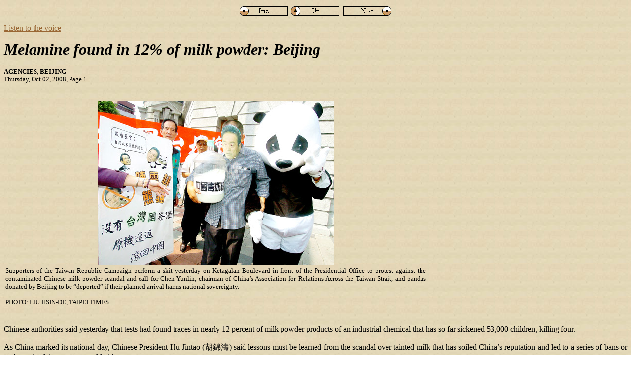

--- FILE ---
content_type: text/html
request_url: https://taiwantt.org.tw/taipeitimes/2008/10/20081002.htm
body_size: 10863
content:
<html>

<head>
<meta http-equiv="Content-Type" content="text/html; charset=big5">
<title>20081002</title>
<meta name="GENERATOR" content="Microsoft FrontPage 6.0">
<meta name="ProgId" content="FrontPage.Editor.Document">
<!--mstheme--><link rel="stylesheet" type="text/css" href="../_themes/piechart/piec1011-105.css"><meta name="Microsoft Theme" content="piechart 1011, default">
<meta name="Microsoft Border" content="none, default">
</head>

<body style="text-align: center">

<p align="center">
<!--webbot bot="Navigation" S-Orientation="horizontal" S-Rendering="graphics" S-Type="arrows" B-Include-Home="FALSE" B-Include-Up="TRUE" startspan --><script language="JavaScript"><!--
MSFPhover = 
  (((navigator.appName == "Netscape") && 
  (parseInt(navigator.appVersion) >= 3 )) || 
  ((navigator.appName == "Microsoft Internet Explorer") && 
  (parseInt(navigator.appVersion) >= 4 ))); 
function MSFPpreload(img) 
{
  var a=new Image(); a.src=img; return a; 
}
// --></script><script language="JavaScript"><!--
if(MSFPhover) { MSFPnav1n=MSFPpreload("../_derived/back_cmp_piechart010_back.gif"); MSFPnav1h=MSFPpreload("../_derived/back_cmp_piechart010_back_a.gif"); }
// --></script><a href="20081003.htm" language="JavaScript" onmouseover="if(MSFPhover) document['MSFPnav1'].src=MSFPnav1h.src" onmouseout="if(MSFPhover) document['MSFPnav1'].src=MSFPnav1n.src"><img src="../_derived/back_cmp_piechart010_back.gif" width="100" height="20" border="0" alt="Prev" align="middle" name="MSFPnav1"></a> <script language="JavaScript"><!--
if(MSFPhover) { MSFPnav2n=MSFPpreload("../_derived/up_cmp_piechart010_up.gif"); MSFPnav2h=MSFPpreload("../_derived/up_cmp_piechart010_up_a.gif"); }
// --></script><a href="../october.htm" language="JavaScript" onmouseover="if(MSFPhover) document['MSFPnav2'].src=MSFPnav2h.src" onmouseout="if(MSFPhover) document['MSFPnav2'].src=MSFPnav2n.src"><img src="../_derived/up_cmp_piechart010_up.gif" width="100" height="20" border="0" alt="Up" align="middle" name="MSFPnav2"></a> <script language="JavaScript"><!--
if(MSFPhover) { MSFPnav3n=MSFPpreload("../_derived/next_cmp_piechart010_next.gif"); MSFPnav3h=MSFPpreload("../_derived/next_cmp_piechart010_next_a.gif"); }
// --></script><a href="20081001.htm" language="JavaScript" onmouseover="if(MSFPhover) document['MSFPnav3'].src=MSFPnav3h.src" onmouseout="if(MSFPhover) document['MSFPnav3'].src=MSFPnav3n.src"><img src="../_derived/next_cmp_piechart010_next.gif" width="100" height="20" border="0" alt="Next" align="middle" name="MSFPnav3"></a><!--webbot bot="Navigation" i-checksum="35872" endspan --></p>
<p align="justify">
<a target="_blank" href="http://www.taiwantt.org.tw/media2/taiwan/2008/OCTOBER/1002-1Impression.mp3">Listen 
to the voice</a></p>
<p align="justify"><font face="Times New Roman"><i><b><font size="6">Melamine 
found in 12% of milk powder: Beijing<br>
</font></b></i><br>
<font size="2"><b>AGENCIES, BEIJING<br>
</b>Thursday, Oct 02, 2008, Page 1<br>
　</font></font></p>
<table border="0" width="68%" id="table1">
	<tr>
		<td>
		<p align="center">
		<img border="0" src="../images/10/1002-1.jpg" width="480" height="333"></td>
	</tr>
	<tr>
		<td align="justify"><font size="2" face="Times New Roman">Supporters of 
		the Taiwan Republic Campaign perform a skit yesterday on Ketagalan 
		Boulevard in front of the Presidential Office to protest against the 
		contaminated Chinese milk powder scandal and call for Chen Yunlin, 
		chairman of China’s Association for Relations Across the Taiwan Strait, 
		and pandas donated by Beijing to be “deported” if their planned arrival 
		harms national sovereignty.</font><p>
		<font size="2" face="Times New Roman">PHOTO: LIU HSIN-DE, TAIPEI TIMES</font></td>
	</tr>
</table>
<p align="justify"><br>
Chinese authorities said yesterday that tests had found traces in nearly 12 
percent of milk powder products of an industrial chemical that has so far 
sickened 53,000 children, killing four.<br>
<br>
As China marked its national day, Chinese President Hu Jintao (胡錦濤) said lessons 
must be learned from the scandal over tainted milk that has soiled China’s 
reputation and led to a series of bans or curbs on its dairy exports worldwide.<br>
<br>
The Anglo-Dutch company Unilever became the latest big-name brand to recall some 
Chinese products, taking Lipton milk tea powder off shelves in Hong Kong and 
Macau after tests showed they contained traces of melamine.<br>
<br>
“Food safety is directly linked to the well-being of the broad masses and the 
competence of a company,” Hu said during a tour on Tuesday of dairy companies in 
Anhui Province, Xinhua news agency reported.<br>
<br>
“Chinese companies should learn from the lessons of the Sanlu tainted milk 
powder incident,” he said, referring to Sanlu Group whose toxic baby formula was 
at the origin of the crisis.<br>
<br>
A sweeping nationwide check has found melamine in 31 milk powder products, 
representing 11.7 percent of a total of 265 products put to the test, said the 
General Administration of Quality Supervision, Inspection and Quarantine. They 
came from 20 different companies, including Sanlu Group and several of its 
partner enterprises.<br>
<br>
All had been produced before Sept. 14, it said, insisting products made after 
that date were safe.<br>
<br>
The agency said it had checked 154 companies altogether, representing more than 
70 percent of the entire market for milk powder.<br>
<br>
In Shijiazhuang, where Sanlu is headquartered, authorities issued an unusual 
apology for their tardy response to the scandal, the China Daily reported.<br>
<br>
Wang Jianguo, a spokesman for the Shijiazhuang leadership, said the city felt “a 
deep sense of guilt and regret” over the sick children.<br>
<br>
He said the government received reports from Sanlu Group on Aug. 2 that some 
milk powder caused kidney stones, but waited until Sept. 9 to pass on the report 
to the Hebei provincial government.<br>
<br>
Instead of alerting their superiors, Shijiazhuang officials offered medical 
treatment to patients, urged Sanlu to import inspection machines and recalled 
the company’s milk powder, the paper said.<br>
<br>
Sanlu also asked for government help in “managing” the media response to the 
scandal, the People’s Daily reported, citing Wang.<br>
<br>
He said Sanlu asked the local government to monitor milk quality and take legal 
action against people adding melamine.<br>
<br>
It also asked the government “to strengthen management, control and coordination 
of the media ... to create a favorable environment for the company’s recall of 
problem products and prevent a negative impact on society by stirring up the 
issue,” the newspaper said.<br>
<br>
Wang said officials had not considered the consequences of their actions.<br>
<br>
“We mistakenly thought that taking necessary measures and raising product 
quality could mitigate the effect and reduce losses,” he said.<br>
<br>
“The bungling of the best opportunity to report up the handling of the issue 
caused much harm to people’s safety, and seriously affected the image of the 
party and the government,” Wang said.<br>
<br>
Meanwhile, the parents of an infant thought sickened by the tainted baby formula 
have launched what could be the first lawsuit of the scandal against Sanlu, said 
Ji Cheng, an attorney in Beijing. </p>
<p align="justify">　</p>
<hr>
<p align="justify">　</p>
<p><img border="0" src="../images/10/1002-2.jpg" width="480" height="364"></p>
<p align="justify">　</p>
<hr>
<p align="justify">
<a target="_blank" href="http://www.taiwantt.org.tw/media2/taiwan/2008/OCTOBER/1002-2Impression.mp3">Listen 
to the voice</a></p>
<p align="justify"><font face="Times New Roman"><i><b><font size="6">China’s 
pride will be US’ challenge<br>
　</font></b></i></font></p>
<p align="justify"><font face="Times New Roman" size="2"><b>By Sushil Seth</b><br>
Thursday, Oct 02, 2008, Page 8</font><br>
<br>
In the years to come, the greatest challenge facing the US will be how best to 
engage with China as it bursts with national pride and is keen to wash off “a 
century of humiliation” under Western and Japanese domination and occupation.<br>
<br>
The US policy and opinion-makers are aware of this challenge, but their 
preoccupation with the Middle East is hindering any coherent debate on the 
important issue of China’s rise.<br>
<br>
At the official level, US Secretary of State Condoleezza Rice has said that 
China’s rising influence is not something to fear “if that power is used 
responsibly” — an important qualification.<br>
<br>
She also voiced concern regarding China’s “rapid development of high-tech 
weapons systems.”<br>
<br>
China’s “lack of transparency about its military spending and doctrine and its 
strategic goals increases mistrust and suspicion,” Rice wrote in a recent 
article in the journal Foreign Affairs.<br>
<br>
But, despite some serious concerns regarding China on a host of issues, it is 
“incumbent on the United States to find areas of cooperation and strategic 
agreement” to deal with many international problems.<br>
<br>
Rice’s formulations on China in Foreign Affairs are essentially a mild response 
to the very serious question of China’s rise and the challenge it poses for US 
power.<br>
<br>
It doesn’t suggest any medium or long term blueprint to deal with a new and 
hyperactive power energized by a sense of overcoming, if not avenging, its 
national humiliation in the past.<br>
<br>
A comparison with India in this respect is instructive.<br>
<br>
In some ways, India suffered more under colonial occupation that lasted two 
centuries, and its historical narrative is quite blunt about it, but there is no 
comparable national hysteria to capitalize on it politically.<br>
<br>
In China’s case, its carefully controlled jingoism takes on — at times — the 
appearance of Nazi rallies, so much a feature of Hitler’s Germany.<br>
<br>
Adolf Hitler mobilized Germany to avenge its humiliation during World War I. The 
result was the outbreak of World War II, with disastrous results all around.<br>
<br>
The periodic explosion of national anger in China, directed against the West and 
Japan, can create its own momentum, with the potential to plunge the world into 
catastrophe.<br>
<br>
But John Ikenberry argues in Foreign Affairs: “Technology and the global 
economic revolution have created a logic of economic relations that is different 
from the past — making the political and institutional logic of the current 
order all the more powerful.”<br>
<br>
The point though is that similar arguments were made to rule out the danger of 
World War I.<br>
<br>
It is argued that because China is a beneficiary of the existing global system, 
it would not want to rock the boat. For China, “The road to global power, in 
effect, runs through the Western order and its multilateral economic 
institutions.”<br>
<br>
In any case, “In the age of nuclear deterrence, great-power war is, thankfully, 
no longer a mechanism of historical change. War-driven change has been abolished 
as a historical process,” he said.<br>
<br>
Even if Ikenberry is right, there are intermediate stages involving the use or 
projection of force to maximize power. China’s defense buildup is an exercise in 
this direction.<br>
<br>
Indeed, China’s Asian neighbors are already adjusting to the perceived reality 
of China’s power.<br>
<br>
There is a sense in some quarters that the US will not only need to engage with 
China, but it should seek to create a partnership with it to manage the world.<br>
<br>
Fred Bergsten, director of the Peterson Institute for International Economics, 
is a strong proponent of this view.<br>
<br>
His basic argument is that because China is being so difficult “pursuing 
strategies that conflict with existing norms, rules and institutional 
arrangements,” the only thing the US can do is co-opt it as a joint manager of 
world affairs, especially in economic matters.<br>
<br>
Bergsten said: “To deal with the situation [of a recalcitrant China], Washington 
should make a subtle but basic change to its economic policy strategy toward 
Beijing ... Instead of focusing on narrow bilateral problems, it should seek to 
develop a true partnership with Beijing so as to provide joint leadership of the 
global economic system.”<br>
<br>
“Only such a ‘G-2’ approach will do justice, and be seen to do justice, to 
China’s new role as a global economic superpower and hence as a legitimate 
architect and steward of the international economic order,” he said.<br>
<br>
Bergsten is not terribly concerned about the sensitivities of other powers to a 
“G-2” arrangement between the US and China, except to say “it would be impolitic 
for Washington and Beijing to use the term ‘G-2’ publicly.”<br>
<br>
His contention is that “for the strategy [of joint management of the world] to 
work, the US would have to give true priority to China as its main partner in 
managing the world economy, to some extent displacing Europe.”<br>
<br>
The naivety of Bergsten’s thesis is breathtaking.<br>
<br>
First, there is an implicit assumption that countries like Japan, India, Europe 
and others would simply accept a US-China consortium to control the world 
economy.<br>
<br>
The second assumption seems to be that if the US works hard to co-opt China into 
a joint leadership framework, it would lock it into a US-crafted system of 
global governance, both economic and political.<br>
<br>
There is a growing sense that China is going to displace the US as the world’s 
largest economy in the next few decades.<br>
<br>
Under those circumstances, it would be smart for the US to forge a partnership 
with China to stay ahead of the game — that, at least, would seem to be the 
logic.<br>
<br>
The question, though, is: Why would China (if it looks like it’s becoming the 
top dog) share its new patch with the old owner? Why wouldn’t it like to 
recreate a new Middle Kingdom with China at the center?<br>
<br>
Besides, with its GDP at about one-fifth of the US, it still has a long way to 
go. And even if China makes it, its per capita GDP will be way behind that of 
the US.<br>
<br>
In any case, China has tremendous social, economic and political problems that 
make any prediction of its rise to the top highly questionable.<br>
<br>
Rice raises the pertinent question: “Ultimately, it is at least an open question 
whether authoritarian capitalism is itself an indefinitely sustainable model. Is 
it really possible in the long run for governments to respect their citizens’ 
talents but not their rights? I, for one, doubt it.”<br>
<br>
<b><font face="Times New Roman" size="2">Sushil Seth is a writer based in 
Australia </font></b></p>
<p align="justify">　</p>
<hr>
<p align="justify">
<a target="_blank" href="http://www.taiwantt.org.tw/media2/taiwan/2008/OCTOBER/1002-3Impression.mp3">Listen 
to the voice</a></p>
<p align="justify"><font face="Times New Roman"><i><b><font size="6">Beijing’s 
account of pre-Olympics attacks raises questions<br>
　</font></b></i></font></p>
<p align="justify"><font face="Times New Roman"><b>Chinese officials have long 
sought to portray violence in Xinjiang as a black-and-white conflict, with 
separatist groups collectively known as the East Turkestan Islamic Movement 
carrying out attacks<br>
</b><br>
<font size="2"><b>By Edward Wong<br>
NY TIMES NEWS SERVICE, KASHGAR, CHINA<br>
</b>Thursday, Oct 02, 2008, Page 9<br>
　</font></font></p>
<table border="0" width="67%" id="table2">
	<tr>
		<td>
		<p align="center">
		<img border="0" src="../images/10/1002-3.jpg" width="480" height="682"></td>
	</tr>
	<tr>
		<td align="justify"><font size="2" face="Times New Roman">ILLUSTRATION: 
		MOUNTAIN PEOPLE</font></td>
	</tr>
</table>
<p align="justify"><font size="2" face="Times New Roman"><br>
</font>Just days before the Olympic Games began in August, a truck plowed into a 
large group of paramilitary officers jogging in western China, sending bodies 
flying, Chinese officials said at the time.<br>
<br>
They described the event as a terrorist attack carried out by two ethnic Uighur 
separatists aimed at disrupting the Olympics. After running over the officers, 
the men also attacked them with machetes and homemade explosives, officials 
said. At least 16 officers were killed, they said, in what appeared to be the 
deadliest assault in China since the 1990s.<br>
<br>
But fresh accounts told to the New York Times by three foreign tourists who 
happened to be in the area challenge central parts of the official Chinese 
version of the events of Aug. 4 in Kashgar, a former Silk Road post in the 
western desert. One tourist took 27 photographs.<br>
<br>
Among other discrepancies, the witnesses said that they heard no loud explosions 
and that the men wielding the machetes appeared to be paramilitary officers who 
were attacking other uniformed men.<br>
<br>
‘For about five hours after that, police officers locked down the hotel and went 
room to room questioning people, the tourists said. They seemed unthreatening, 
the tourists said, but they kept asking about photographs and checking cameras.’<br>
<br>
That raises a number of questions: Why were police wielding machetes? Were they 
retaliating against assailants who had managed to obtain official uniforms? Had 
the attackers infiltrated the police unit, or was this a conflict between police 
officers?<br>
<br>
“It seemed that the policeman was fighting with another policeman,” one witness 
said.<br>
<br>
All of the witnesses spoke on condition of anonymity for fear of running afoul 
of Chinese authorities.<br>
<br>
Chinese officials have declined to say anything more about the event, which was 
the first in a series of four assaults in August in which officials blamed 
separatists in the Xinjiang autonomous region. The attacks killed least 22 
security officers and one civilian, according to official reports.<br>
<br>
On Aug. 5, the party secretary of Kashgar, Shi Dagang (史大剛), said that the 
attack the previous day on the police officers, which also injured 16, was 
carried out by two Uighur men, a taxi driver and a vegetable seller. The Uighurs 
are a Turkic Muslim group that calls Xinjiang its homeland and often bridles at 
Han Chinese rule.<br>
<br>
One man drove the truck, Shi said, and the other ran up to the scene with 
weapons. The attackers, both of whom were arrested, had each tossed an explosive 
and when they were captured had a total of nine unused explosive devices, 
machetes, daggers and a homemade gun, he said.<br>
<br>
He never mentioned attackers in security uniforms. Neither did reports by Xinhua 
news agency. Only the North American edition of a Hong Kong newspaper, Ming Pao, 
did, citing police officials in Xinjiang, who now refuse to elaborate on the 
events.<br>
<br>
Chinese officials have long sought to portray violence in Xinjiang as a 
black-and-white conflict, with separatist groups collectively known as the East 
Turkestan Islamic Movement carrying out attacks. Officials cite the threat of 
terrorism when imposing strict security measures on the region.<br>
<br>
But the ambiguities of the scene described by the witnesses suggest that there 
could be different aspects to the violence.<br>
<br>
Asked whether terrorists were involved, a Uighur man who on Friday drove past 
the scene of the attack said, “They say one thing, we say something else.”<br>
<br>
Other Uighurs say the attackers were acting on their own, perhaps out of a 
personal grievance.<br>
<br>
The three witnesses said they had seen the events from the Barony Hotel, which 
sits across the street from a compound of the People’s Armed Police, China’s 
largest paramilitary force, and another hotel outside of which the attack 
occurred.<br>
<br>
One tourist took photographs, three of which were distributed by The Associated 
Press in August. He showed 24 others to the Times.<br>
<br>
At around 8am on Aug. 4, the photographer was packing his bags by the window 
when he heard a crashing sound, he said. When he looked up, he said, he saw a 
large truck career into a group of officers across the street after having just 
hit a short yellow pole.<br>
<br>
“It looked like a bowling ball hitting bowling pins,” he said. “People were just 
flying around. It was hard to believe at first.”<br>
<br>
Chinese officials said later that the truck had barreled into 70 officers 
jogging away from the compound.<br>
<br>
The photographer said that the truck then hit a telephone or power pole and 
slammed into the front of the other hotel, the Yiquan, across the street. A man 
wearing a white short-sleeve shirt tumbled from the driver’s side, he said.<br>
<br>
“He was pretty injured,” the photographer said. “He fell onto the ground after 
opening the door. He wasn’t getting up. He was crawling around for four or five 
seconds.”<br>
<br>
The photographer raced into the hallway to get his traveling companions, a 
relative and a friend, from another room.<br>
<br>
The two others had also heard the crash and were already in the hallway. All 
three dashed to the window in the photographer’s room. The photographer said he 
had been gone for about a minute. Back at the window, he said, he saw no sign of 
the truck driver.<br>
<br>
The friend said: “The first thing I remember seeing was that truck in the wall 
in the building across the street. I saw a pile of about 15 people. All their 
limbs were twisted every which way. There was a gentleman whose head was pressed 
against the pavement with a big puddle of blood.”<br>
<br>
“I remember just thinking, ‘It’s surreal,’” he said. “I had this surreal 
feeling: What is really happening?”<br>
<br>
The tourists said the scene turned even more bizarre. One or two men dressed in 
green uniforms took out machetes and began hacking away at one or two other men 
dressed in the same type of uniforms on the ground.<br>
<br>
“A lot of confusion came when two gentlemen, it looked like they were military 
officers — they were wearing military uniforms too — and it looked like they 
were hitting other military people on the ground with machetes,” the friend 
said.<br>
<br>
“That instantly confused us,” he said. “All three of us were wondering: “Why are 
they hitting other military people?”’<br>
<br>
The photographer grabbed a camera for the first time and crouched down by the 
window. His first photograph has a digital time stamp of 8:04am, and his last is 
at 8:07am. The first frames are blurry, and the action is mostly obscured by a 
tree. But it is clear that there are several police officers surrounding one or 
more figures by the sidewalk.<br>
<br>
The photographer said that there had been two men in green uniforms on their 
knees facing his hotel and their hands seemed to be bound behind their backs. 
Another uniformed man began hitting one of them with a machete, he said.<br>
<br>
“The guy who was receiving the hack was covered in blood,” he said. “A lot of 
the policemen were covered in blood. Some were walking around on the street 
pretty aimlessly. Some were sitting on the curb, in shock I guess. Some were 
running around holding their necks.”<br>
<br>
The friend recalled a slightly different version of the event. He said he had 
seen two uniformed men with machetes hacking away at two men lying on their 
backs.<br>
<br>
“I do kind of remember one of them moving,” he said. “He was definitely injured 
but still kind of trying to squirm around.”<br>
<br>
The relative also saw something different. He said a man in a green uniform 
walked from the direction of the truck.<br>
<br>
“A policeman who wasn’t injured ran over and started hitting him with a 
machete,” the relative said. “He hit him a few times, then this guy started 
fighting him back.”<br>
<br>
After being hit several times by the machete, the uniformed man fell down, and 
at least one other police officer came over to kick him, the relative said.<br>
<br>
It quickly became clear to the tourists that the men with machetes were almost 
certainly paramilitary officers, and not insurgents, because they mingled freely 
with other officers on the scene.<br>
<br>
While all this was happening, the three tourists said, a small bang came from 
the truck. It sounded like a car backfiring, the friend said. Black smoke 
billowed from the front of the truck.<br>
<br>
The machete attack lasted a minute or two, the tourists said. One uniformed man 
then handed his machete to another who had a machete, the friend said. One of 
the photographs shows a man walking around clutching two machetes in one hand.<br>
<br>
Another photograph shows a uniformed man carrying a rifle with a bayonet, a rare 
weapon in China.<br>
<br>
Other officers were trying to disperse civilian onlookers, the tourists said. 
One of them saw the photographer with his camera in his hotel room window.<br>
<br>
For about five hours after that, police officers locked down the hotel and went 
room to room questioning people, the tourists said. They seemed unthreatening, 
the tourists said, but they kept asking about photographs and checking cameras.<br>
<br>
“They asked if we took any pictures; we said no,” the relative said.<br>
<br>
The tourists had stuffed the camera into a bag.<br>
<br>
“They asked if we sent any e-mails. I said no.”<br>
<br>
The photographer said that while at breakfast, he saw white body bags on gurneys 
being wheeled to vans. In the afternoon, when people were finally allowed to 
leave the hotel, workers were spraying down the street with hoses, he said.<br>
<br>
The truck was gone. Except for a bent pole across the street, there was no sign 
that anything had happened. </p>
<p align="justify">　</p>
<p align="center">
<!--webbot bot="Navigation" S-Orientation="horizontal" S-Rendering="graphics" S-Type="arrows" B-Include-Home="FALSE" B-Include-Up="TRUE" startspan --><script language="JavaScript"><!--
if(MSFPhover) { MSFPnav4n=MSFPpreload("../_derived/back_cmp_piechart010_back.gif"); MSFPnav4h=MSFPpreload("../_derived/back_cmp_piechart010_back_a.gif"); }
// --></script><a href="20081003.htm" language="JavaScript" onmouseover="if(MSFPhover) document['MSFPnav4'].src=MSFPnav4h.src" onmouseout="if(MSFPhover) document['MSFPnav4'].src=MSFPnav4n.src"><img src="../_derived/back_cmp_piechart010_back.gif" width="100" height="20" border="0" alt="Prev" align="middle" name="MSFPnav4"></a> <script language="JavaScript"><!--
if(MSFPhover) { MSFPnav5n=MSFPpreload("../_derived/up_cmp_piechart010_up.gif"); MSFPnav5h=MSFPpreload("../_derived/up_cmp_piechart010_up_a.gif"); }
// --></script><a href="../october.htm" language="JavaScript" onmouseover="if(MSFPhover) document['MSFPnav5'].src=MSFPnav5h.src" onmouseout="if(MSFPhover) document['MSFPnav5'].src=MSFPnav5n.src"><img src="../_derived/up_cmp_piechart010_up.gif" width="100" height="20" border="0" alt="Up" align="middle" name="MSFPnav5"></a> <script language="JavaScript"><!--
if(MSFPhover) { MSFPnav6n=MSFPpreload("../_derived/next_cmp_piechart010_next.gif"); MSFPnav6h=MSFPpreload("../_derived/next_cmp_piechart010_next_a.gif"); }
// --></script><a href="20081001.htm" language="JavaScript" onmouseover="if(MSFPhover) document['MSFPnav6'].src=MSFPnav6h.src" onmouseout="if(MSFPhover) document['MSFPnav6'].src=MSFPnav6n.src"><img src="../_derived/next_cmp_piechart010_next.gif" width="100" height="20" border="0" alt="Next" align="middle" name="MSFPnav6"></a><!--webbot bot="Navigation" i-checksum="25864" endspan --></p>

</body>

</html>


--- FILE ---
content_type: text/css
request_url: https://taiwantt.org.tw/taipeitimes/2008/_themes/piechart/piec1011-105.css
body_size: 5638
content:
.mstheme{
nav-banner-image:url(apiebanr.gif);
separator-image:url(apierule.gif);
list-image-1:url(apiebul1.gif);
list-image-2:url(apiebul2.gif);
list-image-3:url(apiebul3.gif);
navbutton-horiz-pushed:url(apiehsel.gif);
navbutton-horiz-normal:url(apiehbtn.gif);
navbutton-horiz-hovered:url(apiehhov.gif);
navbutton-vert-pushed:url(apievsel.gif);
navbutton-vert-normal:url(apievbtn.gif);
navbutton-vert-hovered:url(apievhov.gif);
navbutton-home-normal:url(apiehom.gif);
navbutton-home-hovered:url(apiehomh.gif);
navbutton-up-normal:url(apieup.gif);
navbutton-up-hovered:url(apieuph.gif);
navbutton-prev-normal:url(apiebck.gif);
navbutton-prev-hovered:url(apiebckh.gif);
navbutton-next-normal:url(apienxt.gif);
navbutton-next-hovered:url(apienxth.gif);
}
UL{
list-style-image:url(apiebul1.gif);
}
UL UL{
list-style-image:url(apiebul2.gif);
}
UL UL UL{
list-style-image:url(apiebul3.gif);
}
.mstheme-bannertxt{
font-family:"新細明體";
font-size:5;
color:#000000
}
.mstheme-horiz-navtxt{
font-family:新細明體;
font-size:2;
color:#000000
}
.mstheme-vert-navtxt{
font-family:新細明體;
font-size:2;
color:#000000
}
.mstheme-navtxthome{
font-family:新細明體;
font-size:1;
color:#000000
}
.mstheme-navtxtup{
font-family:新細明體;
font-size:1;
color:#000000
}
.mstheme-navtxtprev{
font-family:新細明體;
font-size:1;
color:#000000
}
.mstheme-navtxtnext{
font-family:新細明體;
font-size:1;
color:#000000
}
a:link{
color:#996633;
}
a:visited{
color:#999966;
}
a:active{
color:#CC9966;
}
body{
color:#000000;
background-color:#FFFFFF;
}
h1{
color:#000000;
}
h2,marquee{
color:#000000;
}
h3{
color:#000000;
}
h4{
color:#000000;
}
h5{
color:#000000;
}
h6{
color:#000000;
}
LABEL,.MSTHEME-LABEL{
color:#000000;
}
FIELDSET{
border-color:#999999;
color:#000000;
}
LEGEND{
color:#000000;
}
SELECT{
border-color:#999999;
color:#000000;
}
TABLE{
table-border-color-light:#CC9933;
table-border-color-dark:#996633;
border-color:#996633;
color:#000000;
}
CAPTION{
color:#000000;
}
TH{
color:#000000;
}
HR{
color:#996633;
}
TD{
border-color:#996633;
}
.mstheme{
navbutton-background-color:#FFFFFF;
top-bar-button:url(pieglobl.gif);
}
body{
font-family:新細明體;
background-image:url('piebkgnd.jpg');
}
IL{
list-style-image:url(piebul2.gif);
}
table.ms-toolbar{
background-image:url(toolgrad.gif);
border:1px solid #999999;
}
.UserDottedLine{
margin-bottom:2px;
height:1px;
overflow:hidden;
background-color:transparent;
background-image:url(dot.gif);
background-repeat:repeat-x;
}
.UserToolbar{
background-image:url(toolgrad.gif);
border:1px solid #999999;
background-repeat:repeat-x;
background-color:transparent;
}
.mstheme-topbar-font{
font-family:新細明體;
color:#000000
}
h1{
font-family:"新細明體";
font-weight:bold;
font-style:normal
}
h2{
font-family:"新細明體";
font-weight:normal;
font-style:normal
}
h3{
font-family:新細明體;
font-weight:normal;
font-style:normal
}
h4{
font-family:新細明體;
font-weight:normal;
font-style:normal
}
h5{
font-family:新細明體;
font-weight:normal;
font-style:normal
}
h6{
font-family:新細明體;
font-weight:normal;
font-style:normal
}
BUTTON{
border-style:solid;
border-width:1pt;
font-family:新細明體;
font-style:normal
}
label, .MSTHEME-LABEL{
font-family:新細明體;
font-style:normal
}
TEXTAREA{
font-family:新細明體;
font-style:normal
}
FIELDSET{
border-style:solid;
border-width:1pt;
font-family:新細明體;
font-style:normal
}
LEGEND{
font-family:新細明體;
font-style:normal
}
SELECT{
border-style:solid;
font-family:新細明體;
font-style:normal
}
TABLE{
font-family:新細明體;
font-style:normal
}
CAPTION{
font-family:新細明體;
font-style:normal
}
TH{
font-family:新細明體;
font-style:bold
}
MARQUEE{
font-family:新細明體;
}
.ms-main{
border-color:#999966;
}
.ms-bannerframe, .ms-GRHeaderBackground, .ms-storMeFree{
background-image:url('');
background-color:#000000;
background-repeat:repeat-x;
}
.ms-banner{
color:#999966;
font-family:新細明體;
}
.ms-banner a:link{
font-family:新細明體;
color:#000000;
font-weight:normal;
text-decoration:none
}
.ms-banner a:visited{
font-family:新細明體;
color:#000000;
font-weight:normal;
text-decoration:none
}
.ms-nav td{
font-family:新細明體;
font-weight:normal;
color:#000000
}
.ms-navframe{
border-color:#CDCDA6;
}
.ms-nav a{
text-decoration:none;
font-family:新細明體;
font-weight:normal;
color:#996633
}
.ms-nav a:hover{
text-decoration:underline;
color:#CC9966;
}
.ms-nav a:visited{
color:#996633;
}
.ms-viewselect a:link{
font-family:新細明體;
color:#996633
}
.ms-titlearea{
font-family:新細明體;
color:#000000
}
.ms-pagetitle{
color:#000000;
font-family:新細明體;
font-weight:bold
}
.ms-pagetitle a{
text-decoration:underline;
color:#996633;
}
.ms-pagetitle a:hover{
text-decoration:underline;
color:#CC9966;
}
.ms-announcementtitle{
font-weight:bold;
}
.ms-formlabel{
font-family:新細明體;
font-size:.7em;
font-weight:normal;
color:#323232
}
.ms-formbody{
font-family:新細明體;
color:#000000
}
.ms-formdescription{
font-family:新細明體;
color:#323232
}
.ms-selected{
background-color:#996600;
color:#000000;
}
.ms-selected SPAN{
color:#996600;
}
.ms-filedialog TD{
height:16px;
}
.ms-descriptiontext{
color:#000000;
font-family:新細明體;
}
.ms-descriptiontext a{
color:#996633;
font-family:新細明體;
}
.ms-separator{
color:#000000;
}
.ms-authoringcontrols{
background-color:#CDCDA6;
font-family:新細明體;
color:#000000
}
.ms-alternating{
background-color:#CDCDA6;
}
.ms-back{
vertical-align:top;
padding-left:4;
padding-right:4;
padding-top:2;
padding-bottom:4;
background-color:#CDCDA6;
}
.ms-sectionheader{
color:#000000;
font-family:新細明體;
font-weight:bold
}
.ms-sectionline{
background-color:#CC9933;
}
.ms-partline{
background-color:#CC9933;
}
.ms-propertysheet{
font-family:新細明體;
}
.ms-propertysheet th{
font-family:新細明體;
color:#000000;
font-weight:bold
}
.ms-propertysheet a{
text-decoration:none;
color:#996633;
}
.ms-propertysheet a:hover{
text-decoration:underline;
color:#CC9966;
}
.ms-propertysheet a:visited{
text-decoration:none;
color:#999966;
}
.ms-propertysheet a:visited:hover{
text-decoration:underline;
}
.ms-itemheader a{
font-family:新細明體;
font-weight:bold;
color:#000000;
text-decoration:none
}
.ms-itemheader a:hover{
text-decoration:underline;
color:#000000;
}
.ms-itemheader a:visited{
text-decoration:none;
color:#000000;
}
.ms-itemheader a:visited:hover{
text-decoration:underline;
}
.ms-vh{
font-family:新細明體;
color:#996633;
text-decoration:none;
font-weight:normal
}
.ms-vb{
font-family:新細明體;
color:#000000;
height:18px;
vertical-align:top
}
.ms-homepagetitle{
font-family:新細明體;
color:#000000;
font-weight:bold;
text-decoration:none
}
:hover.ms-homepagetitle{
text-decoration:underline;
color:#996633;
}
.ms-addnew{
font-weight:normal;
font-family:新細明體;
color:#000000;
text-decoration:none
}
.ms-cal{
border-collapse:collapse;
table-layout:fixed;
font-family:新細明體;
cursor:default
}
.ms-caltop{
border-top:1px solid #CC9933;
border-left:1px solid #CC9933;
border-right:1px solid #CC9933;
vertical-align:top;
width:14%;
height:30px;
}
.ms-calhead{
border:medium none;
text-align:center;
background-color:#000000;
color:#FFFFFF;
font-family:新細明體;
padding:2px
}
.ms-caldow{
border-top:1px solid #CC9933;
border-left:1px solid #CC9933;
border-right:1px solid #CC9933;
vertical-align:top;
text-align:center;
font-weight:bold;
color:#000000;
height:20px;
}
.ms-calmid{
border-left:1px solid #CC9933;
border-right:1px solid #CC9933;
height:20px;
}
.ms-calspacer{
border-left:1px solid #CC9933;
border-right:1px solid #CC9933;
height:4px;
}
.ms-calbot{
border-top:none;
border-left:1px solid #CC9933;
border-right:1px solid #CC9933;
border-bottom:1px solid #CC9933;
height:2px;
}
.ms-appt a{
color:#996633;
}
.ms-appt a:hover{
color:#CC9966;
}
.ms-appt{
border:2px solid #CC9933;
text-align:center;
vertical-align:middle;
height:18px;
overflow:hidden;
text-overflow:ellipsis;
background-color:#996600;
color:#000000;
}
.ms-caldowdown{
font-family:新細明體;
font-weight:bold;
color:#000000;
text-align:center;
vertical-align:middle
}
.ms-caldown{
color:#000000;
vertical-align:top;
}
.ms-datepickeriframe{
position:absolute;
display:none;
background:#FFFFFF;
}
.ms-datepicker{
font-family:新細明體;
background-color:#FFFFFF;
color:#000000;
border:2 outset activeborder;
cursor:default
}
.ms-dpdow{
border:none;
vertical-align:top;
text-align:center;
font-weight:bold;
color:#000000;
border-bottom:1px solid #CC9933;
}
.ms-dpday{
border:none;
text-align:center;
cursor:hand;
}
.ms-dpselectedday{
border:none;
background-color:#CDCDA6;
text-align:center;
cursor:hand;
}
.ms-dpnonmonth{
color:#999999;
border:none;
text-align:center;
cursor:hand;
}
.ms-dphead{
border:none;
text-align:center;
font-weight:bold;
background-color:#DAB187;
color:#000000;
}
.ms-dpfoot{
text-align:center;
font-style:italic;
border-top:1px solid;
border-left:none;
border-bottom:none;
border-right:none;
height:24px;
}
IMG.ms-button{
cursor:hand;
}
.ms-toolbar, .ms-toolbar a:visited{
font-family:新細明體;
text-decoration:none;
color:#996633
}
.ms-stylebody{
font-family:新細明體;
font-size:8pt
}
.ms-styleheader a:link, .ms-stylebody a:link{
color:#996633;
text-decoration:none;
}
.ms-styleheader a:visited, .ms-stylebody a:visited{
text-decoration:none
}
.ms-styleheader a:hover, .ms-stylebody a:hover{
color:#ff3300;
text-decoration:underline;
}
.ms-gridT1{
font-family:新細明體;
text-align:center;
color:#999999
}
select{
font-family:新細明體;
}
hr{
color:#996633;
height:2px;
}
.ms-formdescription A{
color:#996633;
text-decoration:none;
}
.ms-formtable .ms-formbody{
line-height:1.3em;
}
.ms-radiotext{
cursor:default;
text-align:left;
font-family:新細明體;
font-size:10pt;
height:19px
}
.ms-gridtext{
cursor:default;
font-family:新細明體;
height:19px
}
.ms-formbody{
font-family:新細明體;
vertical-align:top
}
table.ms-form th{
color:#000000;
font-family:新細明體;
font-weight:normal;
vertical-align:top
}
table.ms-form td{
width:100%;
vertical-align:top;
}
.ms-formrecurrence{
font-family:新細明體;
font-weight:normal;
vertical-align:top
}
.ms-long{
font-family:新細明體;
width:386px
}
.ms-banner a:link{
font-family:新細明體;
color:#FFFFFF;
font-weight:bold;
text-decoration:none
}
.ms-banner a:visited{
font-family:新細明體;
color:#FFFFFF;
font-weight:bold;
text-decoration:none
}
.ms-nav td, .ms-nav .ms-SPZoneLabel, .ms-input{
font-family:新細明體;
}
.ms-nav th{
font-family:新細明體;
font-weight:normal;
color:#000000
}
.ms-navheader a, .ms-navheader a:link, .ms-navheader a:visited{
font-weight:bold;
}
.ms-navframe{
background:#CDCDA6;
}
.ms-navline{
border-bottom:1px solid #999966;
}
.ms-nav .ms-navwatermark{
color:#BABA8D;
}
.ms-selectednav{
border:1px solid #000000;
background:#FFFFFF;
padding-top:1px;
padding-bottom:2px;
}
.ms-unselectednav{
border:1px solid #CDCDA6;
padding-top:1px;
padding-bottom:2px;
}
.ms-verticaldots{
border-right:1px solid #CC9933;
border-left:none;
}
.ms-nav a:link{
}
TD.ms-titleareaframe{
color:#000000;
border-color:#999966;
}
TABLE.ms-titleareaframe{
border-left:0px;
}
Div.ms-titleareaframe{
border-top:4px solid #999966;
}
.ms-searchform{
background-color: #999966;
}
.ms-searchcorner{
background-color:#999966;
background-image:none;
}
.ms-titlearealine{
background-color:#CC9933;
}
.ms-bodyareaframe{
border-color:#999966;
}
.ms-pagetitle{
font-family:新細明體;
}
.ms-pagetitle a{
text-decoration:none;
}
.ms-pagetitle a:hover{
text-decoration:underline;
}
.ms-pagecaption{
color:#000000;
font-family:新細明體;
}
.ms-selectedtitle{
background-color:#CDCDA6;
border:1px solid #CC9933;
padding-top:1px;
padding-bottom:2px;
}
.ms-unselectedtitle{
margin:1px;
padding-top:1px;
padding-bottom:2px;
}
.ms-menuimagecell{
background-color:#CDCDA6;
cursor:hand;
}
.ms-filedialog td{
height:16px;
}
.ms-alerttext{
color:#DB6751;
font-family:新細明體;
}
.ms-sectionheader a{
color:#000000;
text-decoration:none;
}
.ms-sectionheader a:hover{
color:#000000;
text-decoration:none;
}
.ms-sectionheader a:visited{
color:#000000;
text-decoration:none;
}
.ms-discussiontitle{
font-family:新細明體;
color:#000000;
font-weight:bold
}
.ms-vh2{
font-family:新細明體;
color:#996633;
text-decoration:none;
font-weight:normal;
vertical-align:top
}
.ms-vh-icon{
font-family:新細明體;
color:#996633;
text-decoration:none;
font-weight:normal;
vertical-align:top;
width:22px
}
.ms-vh-icon-empty{
font-family:新細明體;
color:#996633;
text-decoration:none;
font-weight:normal;
vertical-align:top;
width:0px
}
.ms-vh-left{
font-family:新細明體;
color:#996633;
text-decoration:none;
font-weight:normal
}
.ms-vh-left-icon{
font-family:新細明體;
color:#996633;
text-decoration:none;
font-weight:normal;
width:22px
}
.ms-vh-left-icon-empty{
font-family:新細明體;
color:#996633;
text-decoration:none;
font-weight:normal;
width:0px
}
.ms-vh-right{
font-family:新細明體;
color:#996633;
text-decoration:none;
font-weight:normal
}
.ms-vh-right-icon{
font-family:新細明體;
color:#996633;
text-decoration:none;
font-weight:normal;
width:22px
}
.ms-vh-right-icon-empty{
font-family:新細明體;
color:#996633;
text-decoration:none;
font-weight:normal;
width:0px
}
.ms-vh a, .ms-vh a:visited, .ms-vh2 a, .ms-vh2 a:visited, .ms-vh-left a, .ms-vh-right a{
color:#996633;
text-decoration:none;
}
.ms-vh a:hover, .ms-vh2 a:hover{
text-decoration:underline;
}
.ms-vhImage{
font-family:新細明體;
color:#666666;
text-decoration:none;
font-weight:normal;
vertical-align:top;
width:18pt
}
.ms-gb{
font-family:新細明體;
height:18px;
color:#000000;
background-color:#CDCDA6;
font-weight:bold
}
.ms-styleheader{
font-family:新細明體;
font-size:0.68em;
background-color:#CDCDA6
}
.ms-vb, .ms-vb2, .ms-GRFont, .ms-vb-user{
font-family:新細明體;
vertical-align:top
}
.ms-vb a, .ms-vb2 a, .ms-GRStatusText a, .ms-vb-user a{
color:#996633;
text-decoration:none;
}
.ms-vb a:hover, .ms-vb2 a:hover, .ms-vb-user a:hover{
color:#CC9966;
text-decoration:underline;
}
.ms-vb a:visited, .ms-vb2 a:visited, .ms-GRStatusText a:visited, .ms-vb-user a:visited{
color:#996633;
text-decoration:none;
}
.ms-vb a:visited:hover, .ms-vb2 a:visited:hover, .ms-vb-user a:visited:hover{
color:#CC9966;
text-decoration:underline;
}
.ms-vb2, .ms-vb-title, .ms-vb-icon, .ms-vb-user{
border-top:1px solid #999966;
}
.ms-vb-icon{
vertical-align:top;
width:16px;
padding-top:2px;
padding-bottom:0px;
}
.ms-vb2{
padding-top:3px;
padding-bottom:0px;
}
.ms-addnew{
font-weight:normal;
font-family:新細明體;
color:#996633;
text-decoration:none
}
.ms-error{
font-family:新細明體;
font-weight:normal;
color:#db6751
}
.ms-vcal{
border-collapse:separate;
table-layout:fixed;
font-family:新細明體;
cursor:default
}
.ms-Dcal{
border-collapse:collapse;
border-left:1px solid #CC9933;
border-right:1px solid #CC9933;
table-layout:fixed;
font-family:新細明體;
cursor:default
}
.ms-calDmidHour{
border-color:#CC9933;
height:20px;
}
.ms-calDmidHalfHour{
border-color:#CC9933;
height:20px;
}
.ms-calDmidQuarterHour{
border:0px none;
height:20px;
}
.ms-CalSpacer{
border-left:1px solid #CC9933;
border-right:1px solid #CC9933;
height:4px;
}
.ms-CalDSpacer{
border-left:1px solid #CC9933;
border-right:1px solid #CC9933;
height:4px;
}
.ms-CalVSpacer{
background-color:#CC9933;
width:0px;
}
.ms-CalAllDay{
text-align:center;
vertical-align:top;
width:10%;
height:12px;
}
.ms-firstCalHour{
vertical-align:top;
width:10%;
height:12px;
}
.ms-calHour{
border-top:1px solid #CC9933;
vertical-align:top;
width:10%;
height:12px;
}
.ms-calHalfHour{
border-top:1px solid #999966;
vertical-align:top;
height:12px;
}
.ms-calQuarterHour{
border-top:0px none;
vertical-align:top;
height:12px;
}
.ms-Dappt{
border:2px solid #CC9933;
text-align:center;
vertical-align:middle;
height:18px;
overflow:hidden;
background-color:#996600;
color:#000000;
}
.ms-Vappt{
border-top:1px solid #996633;
border-left:2px solid #996633;
border-bottom:3px solid #996633;
border-right:2px solid #996633;
text-align:center;
padding-left:3px;
padding-right:3px;
vertical-align:middle;
height:12px;
overflow:hidden;
text-overflow:ellipsis;
background-color:#BABA8D;
color:#000000;
}
.ms-Vapptsingle a, .ms-Vappt a{
text-decoration:none;
font-family:新細明體;
font-weight:normal;
color:#996633;
overflow:hidden;
text-overflow:ellipsis
}
.ms-Vappt a:link{
}
.ms-Vappt a:hover{
text-decoration:underline;
color:#000000;
}
.ms-Vevt{
padding:0px;
text-align:center;
vertical-align:top;
font-family:新細明體;
font-weight:normal;
height:12px;
overflow:hidden;
text-overflow:ellipsis;
color:#000000
}
.ms-Vevt a{
text-decoration:none;
font-family:新細明體;
font-weight:normal;
color:#000000
}
.ms-Vevt a:link{
}
.ms-Vevt a:hover{
text-decoration:underline;
color:#000000;
}
.ms-Vevt a:visited{
color:#DFD664;
}
.ms-apptsingle{
border-left:1px solid #996633;
border-right:1px solid #996633;
height:18px;
vertical-align:middle;
overflow:hidden;
text-overflow:ellipsis;
color:#000000;
}
.ms-Dapptsingle{
border-left:1px solid #996633;
border-right:1px solid #996633;
height:18px;
vertical-align:middle;
overflow:hidden;
color:#000000;
}
.ms-Vapptsingle{
border:1px solid #996633;
text-align:center;
vertical-align:middle;
overflow:hidden;
text-overflow:ellipsis;
color:#000000;
background-color:#BABA8D;
}
.ms-Vapptsingle a:link{
}
.ms-Vapptsingle a:hover{
text-decoration:underline;
}
.ms-Vapptsingle a:visited{
}
.ms-dpnextprev{
border:none;
text-align:center;
font-weight:bold;
background-color:#DAB187;
color:#000000;
cursor:hand;
}
.ms-discussionseparator{
color:#999966;
height:1px;
}
.ms-stylelabel{
font-family:新細明體;
font-size:8pt;
color:#999966
}
.ms-stylebox{
font-family:新細明體;
border:1px solid #999966;
text-align:left
}
img.thumbnail{
border:3px solid #DAB187;
}
tr.ms-imglibselectedrow{
background-color:#CDCDA6;
}
table.ms-imglibtitletable{
border:0px solid #999966;
}
.ms-imglibthumbnail{
background-color:#CDCDA6;
border:solid #DAB187 0px;
}
span.thumbnail{
padding:16 10;
position:relative;
width:5px;
}
span.userdata{
behavior:url(#default#userData);
display:none;
}
.ms-imglibmenuhead{
cursor:move;
}
.ms-imglibmenu{
background-color:#CDCDA6;
cursor:hand;
font-family:新細明體;
color:#996633
}
.ms-imglibmenutext{
cursor:move;
font-weight:bold;
color:#996633;
}
.ms-imglibmenuarea{
background-color:#CDCDA6;
}
img.ms-imglibpreviewarea{
border:solid #CDCDA6 3px;
margin-top:3px;
}
a.ms-imglibPreviewTitle{
overflow:hidden;
text-overflow:ellipsis;
width:130;
}
table.ms-imglibPreviewTable{
display:none;
}
.UserShadedRegion{
font-family:新細明體;
background-color:#CDCDA6
}
.UserCaption{
font-family:新細明體;
background-color:#CDCDA6
}
.UserConfiguration{
font-family:新細明體;
background-color:#CDCDA6
}
.UserButton, .UserInput, .UserSelect{
font-family:新細明體;
color:#000000
}
.UserNotification{
font-family:新細明體;
padding:4px;
COLOR:#999999
}
.UserToolBarTextArea{
padding-bottom:5px;
font-weight:normal;
font-family:新細明體;
}
.UserToolbarTextArea A:link{
COLOR:#996633;
TEXT-DECORATION:none;
}
.UserToolbarTextArea A:visited{
COLOR:#996633;
TEXT-DECORATION:none;
}
.UserToolbarTextArea A:hover{
COLOR:#CC9966;
TEXT-DECORATION:underline;
}
.UserToolbarDisabledLink{
COLOR:#000000;
font-family:新細明體;
padding:4px
}
.UserToolbarImage{
border:medium none;
cursor:hand;
background-color:#999999;
text-align:center;
}
.UserToolBarImageArea{
padding-bottom:5px;
font-weight:normal;
font-family:新細明體;
}
.UserToolbarSelectedImage{
border-right:medium none;
border-top:medium none;
border-left:medium none;
border-bottom:#000000 1px solid;
font-weight:bold;
vertical-align:top;
text-align:center;
}
.UserGenericHeader{
font-weight:bold;
color:#000000;
font-family:新細明體;
}
.UserGeneric{
padding:8px 5px 7px 5px;
}
.UserGenericText{
color:#000000;
}
.UserGenericBody{
padding:5px 0px 0px 17px;
}
.UserSectionTitle{
font-weight:bold;
width:100%;
margin-bottom:5px;
padding-bottom:2px;
border-bottom:solid 1px #DAB187;
color:#000000;
}
.UserSectionHead{
width:100%;
padding:0px 0px 3px 0px;
color:#000000;
}
.UserSectionFooter{
color:#000000;
border-top:solid 1px #DAB187;
}
.UserSectionBody{
width:100%;
padding:0px 0px 0px 7px;
}
.UserControlGroup{
padding-bottom:10px;
padding-top:2px;
}
.UserFooter{
width:100%;
padding:10px 7px 7px 7px;
}
.UserCommandArea{
padding-top:7px;
}
.UserCellSelected{
font-family:新細明體;
background-color:#FFFFFF;
border:1px solid #000000;
color:#000000; padding-left:4px; padding-right:4px; padding-top:1px; padding-bottom:2px
}
.UserCell{
font-family:新細明體;
color:#000000; padding-left:5px; padding-right:5px; padding-top:2px; padding-bottom:3px
}
.UserGenericBulletItem{
padding-bottom:2px;
}
.ms-ToolPaneFrame{
padding:0px;
background-color:#CDCDA6;
}
.ms-ToolPaneBody{
padding-bottom:2px;
padding-top:2px;
}
.ms-ToolPaneHeader{
background-color:#DAB187;
border-style:none;
}
.ms-ToolPaneBorder{
border-right:#FAEDD6 1px solid;
border-top:solid none;
border-bottom:solid none;
border-left:#FAEDD6 1px solid;
}
.ms-ToolPaneClose{
background-color:#DAB187;
}
.ms-ToolPaneTitle{
color:#000000;
font-weight:bold;
font-family:新細明體;
padding-top:3px;
padding-bottom:3px;
background-color:#DAB187
}
.ms-ToolPaneFooter{
background-color:#DAB187;
padding:5px;
font-family:新細明體;
color:#000000
}
.ms-ToolPaneError{
color:#db6751;
font-family:新細明體;
padding:2px
}
.ms-ToolPaneInfo{
padding-right:5px;
padding-top:5px;
padding-bottom:0px;
padding-left:5px;
color:#000000;
font-family:新細明體;
background-color:#FAEDD6
}
.ms-ToolPartSpacing{
padding-top:8px;
}
.ms-TPBorder{
border:none;
}
.ms-TPHeader{
background-color:#999966;
}
.ms-TPTitle{
color:#000000;
font-weight:bold;
font-family:新細明體;
padding-top:2px;
padding-bottom:2px
}
.ms-TPBody{
color:#000000;
font-family:新細明體;
}
.ms-TPBody a:link, .ms-TPBody a:visited, .ms-TPBody a:hover{
color:#996633;
text-decoration:none;
cursor:hand;
}
.ms-TPCommands{
}
.ms-TPInput{
color:#FFFFFF;
font-family:新細明體;
}
.ms-CategoryTitle{
font-family:新細明體;
font-weight:bold;
text-decoration:none
}
.ms-PropGridBuilderButton{
border:solid 1px #CC9933;
width:16px;
display:none;
background-color:#DAB187;
}
.ms-SPZone{
border:#996633 1px solid;
padding:5px;
}
.ms-SPZoneSelected{
border:#CCCC33 1px solid;
padding:5px;
}
.ms-SPZoneIBar{
border:#CCCC33 3px solid;
}
.ms-SPZoneLabel{
color:#996633;
font-family:新細明體;
padding:0
}
.ms-SPError{
padding:2px; color:#DB6751;
font-family:新細明體;
border-bottom:2px solid #FAEDD6;
}
.ms-SPZoneCaption{
color:#996633;
font-family:新細明體;
}
.ms-WPDesign{
background-color:#FAEDD6;
}
.ms-WPMenu{
background-color:#FAEDD6;
}
.ms-WPTitle{
font-weight:bold;
font-family:新細明體;
color:#000000;
padding-top:2px;
padding-bottom:2px
}
.ms-WPTitle A:link, .ms-WPTitle A:visited{
color:#000000;
text-decoration:none;
cursor:hand;
}
.ms-WPTitle A:hover{
color:#000000;
text-decoration:underline;
cursor:hand;
}
.ms-WPSelected{
border:#CCCC33 3px dashed;
}
.ms-WPBody{
font-family:新細明體;
}
.ms-WPBody table, .ms-TPBody table{
}
.ms-WPBody a:link, .ms-WPBody a:visited{
color:#996633;
text-decoration:none;
}
.ms-WPBody A:hover{
color:#CC9966;
text-decoration:underline;
}
.ms-WPBody th, .ms-TPBody th{
font-weight:bold;
}
.ms-WPBody td{
font-family:新細明體;
}
.ms-WPBody h1, .ms-TPBody h1{
font-weight:bold;
}
.ms-WPBody h2, .ms-TPBody h2{
font-weight:bold;
}
.ms-WPBody h3, .ms-TPBody h3{
font-weight:bold;
}
.ms-WPBody h4, .ms-TPBody h4{
font-weight:bold;
}
.ms-WPBody h5, .ms-TPBody h5{
font-weight:bold;
}
.ms-WPBody h6, .ms-TPBody h6{
font-weight:bold;
}
.ms-WPBorder{
border-right:#999966 1px solid;
border-left:#999966 1px solid;
border-top-style:none;
border-bottom:#999966 1px solid;
}
.ms-HoverCellActive{
border:#996633 1px solid;
background-color:#DAB187;
}
.ms-HoverCellActiveDark{
border:solid 1px #999966;
background-color:#FAEDD6;
}
.ms-SPLink{
font-family:新細明體;
color:#996633
}
.ms-SPLink a:link, .ms-SPLink A:visited{
color:#996633;
text-decoration:none;
}
.ms-SPButton{
font-family:新細明體;
}
.ms-PartSpacingVertical, .ms-PartSpacingHorizontal{
padding-top:10px;
}
.ms-WPHeader{
background-color:#CDCDA6;
background-image:url('blank.gif');
background-repeat:repeat-x;
}
.ms-PageHeaderDate{
color:#000000;
font-family:新細明體;
}
.ms-PageHeaderGreeting{
color:#000000;
font-family:新細明體;
}
.ms-rtApplyBackground{
background-color:#996633;
border:0.02cm solid #CC9933;
}
.ms-rtRemoveBackground{
background-color:transparent;
border:0.02cm solid #FFFFFF;
}
.ms-rtToolbarDefaultStyle{
font-style:normal; font-variant:normal; font-weight:normal; font-size:8pt; font-family:新細明體
}
.ms-subsmanageheader{
background-color:#CDCDA6;
font-family:新細明體;
text-decoration:none;
font-weight:bold;
vertical-align:top
}
.ms-subsmanagecell{
color:#000000;
font-family:新細明體;
height:18px;
vertical-align:top
}
.ms-ConnError{
color:#db6751;
}
.ms-storMeUsed{
background-color:#CC6600;
}
.ms-storMeFree{
background-color:#999966;
}
.ms-storMeEstimated{
background-color:#CC9966;
}
.ms-underline{
vertical-align:top;
border-bottom:1px solid #999966;
padding-left:4;
padding-right:4;
padding-top:2;
padding-bottom:4;
}
.ms-underlineback{
vertical-align:top;
border-bottom:1px solid #999966;
padding-left:4;
padding-right:4;
padding-top:2;
padding-bottom:4;
background-color:#CDCDA6;
}
.ms-smallheader{
font-weight:bold;
color:#000000;
font-family:新細明體;
}
.ms-smallsectionline{
padding-left:0;
padding-right:0;
padding-top:2;
padding-bottom:0;
border-bottom:1px solid #999966;
}
.ms-tabselected{
border:2px solid #CC9933; font-family:新細明體;
background-color:#CC9933;
font-weight:bold;
padding-top:3px;
padding-bottom:3px;
padding-left:10px;
padding-right:10px;
color:#999966
}
.ms-tabinactive{
border:2px solid #CDCDA6; font-family:新細明體;
background-color:#CDCDA6;
padding-top:3px;
padding-bottom:3px;
padding-right:10px;
padding-left:10px;
color:#996633
}
.ms-tabinactive a:link, .ms-tabinactive a:hover, .ms-tabinactive a:visited{
color:#996633;
text-decoration:none;
}
.ms-surveyVBarT{
font-size:7pt;
font-family:新細明體;
text-align:center;
color:#999999
}
.ms-surveyGVVBar{
width:9px;
background-color:#996633;
border-top-color:#996633;
border-top-style:solid;
border-top-width:0px;
border-bottom-color:#CC9933;
border-bottom-style:solid;
border-bottom-width:0px;
}
.ms-surveyGVVBarS{
width:20px;
}
.ms-uploadborder{
border:1px solid #000000;
}
.ms-uploadcontrol{
background-color:#996600;
}
.ms-highlight{
background-color:#000000;
}
.UserBackground{
background-color:#FFFFFF;
}
.ms-MWSSelectedInstance{
color:#000000;
text-decoration:none;
}
.ms-MWSInstantiated a:link, .ms-MWSInstantiated a:visited{
color:#996633;
text-decoration:none;
}
.ms-MWSInstantiated a:hover{
color:#CC9966;
text-decoration:underline;
}
.ms-MWSUninstantiated a:link, .ms-MWSUninstantiated a:visited{
color:#996633;
text-decoration:none;
}
.ms-MWSUninstantiated a:hover{
color:#996633;
text-decoration:underline;
}
.ms-ToolStrip{
color:#000000;
background-color:#CDCDA6;
border-left:#996633 1px solid;
border-right:#996633 1px solid;
border-top:#996633 1px solid;
border-bottom:#996633 1px solid;
}